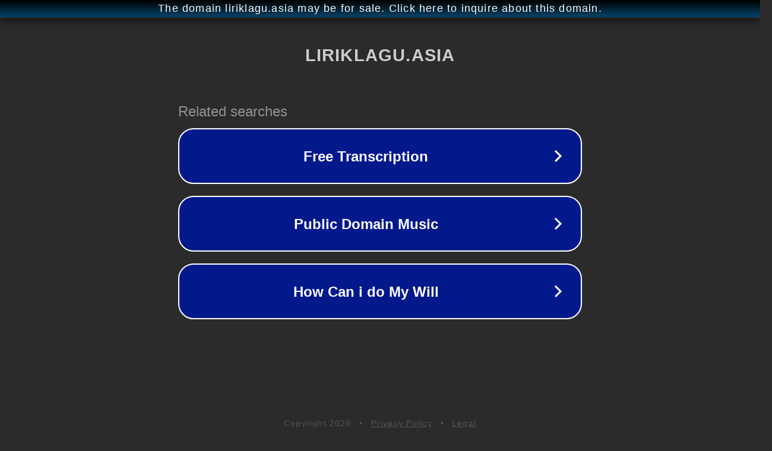

--- FILE ---
content_type: text/html; charset=utf-8
request_url: http://ww25.liriklagu.asia/neil-young-and-bob-dylan-helpless-knockin-on-heavens-door-1975-%E3%83%9C%E3%83%96-%E3%83%87%E3%82%A3%E3%83%A9%E3%83%B3-%E3%82%B6%E3%83%90%E3%83%B3%E3%83%89/?subid1=20240617-0740-137c-a889-5b26d5dd1674
body_size: 1386
content:
<!doctype html>
<html data-adblockkey="MFwwDQYJKoZIhvcNAQEBBQADSwAwSAJBANDrp2lz7AOmADaN8tA50LsWcjLFyQFcb/P2Txc58oYOeILb3vBw7J6f4pamkAQVSQuqYsKx3YzdUHCvbVZvFUsCAwEAAQ==_y0hbRvmV0SrBABumzIYWV0ydTlvrxNen4EQVRh4bCxJdP9CHogHDkW/8CnG7TZbhvFEGzVDxgwQ/cK/wXXhELQ==" lang="en" style="background: #2B2B2B;">
<head>
    <meta charset="utf-8">
    <meta name="viewport" content="width=device-width, initial-scale=1">
    <link rel="icon" href="[data-uri]">
    <link rel="preconnect" href="https://www.google.com" crossorigin>
</head>
<body>
<div id="target" style="opacity: 0"></div>
<script>window.park = "[base64]";</script>
<script src="/bGbYQNNqv.js"></script>
</body>
</html>
